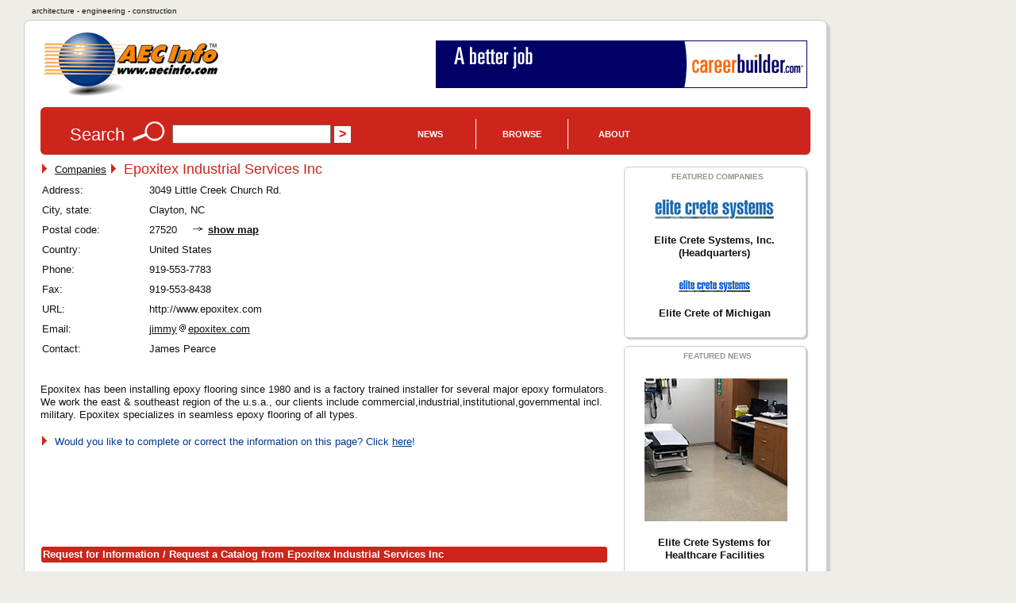

--- FILE ---
content_type: text/html; charset=UTF-8
request_url: https://www.aecinfo.com/epoxitex-industrial-services/company.html
body_size: 7214
content:
<!DOCTYPE html>
<html lang="en">
<head>
<meta charset="UTF-8" />
<title>Epoxitex Industrial Services Inc Company Profile on AECinfo.com</title>
<link rel="canonical" href="https://www.aecinfo.com/epoxitex-industrial-services/company.html" />
<meta name="description" content="Epoxitex Industrial Services Inc Company Profile in AECinfo.com, your source of North American building product and supplier information, including brochures, specs and CAD details, since 1995." />
<meta name="keywords" content="epoxy, resinous, seamless, quartz, polyurethane, coatings, flexible membrane, conductive, static dissipative, chemical resistant, vinyl" />
<meta http-equiv="X-UA-Compatible" content="IE=edge,chrome=1">
<meta name="viewport" content="width=device-width,initial-scale=1">
<meta name="robots" content="index, follow" />
<meta property="og:title" content="Epoxitex Industrial Services Inc Company Profile on AECinfo.com">
<meta property="og:type" content="company">
<meta property="og:url" content="https://www.aecinfo.com/epoxitex-industrial-services/company.html">
<meta property="og:site_name" content="AECinfo.com">
<meta property="fb:admins" content="100002482059379">
<meta property="og:description" content="Epoxitex Industrial Services Inc Company Profile in AECinfo.com, your source of North American building product and supplier information, including brochures, specs and CAD details, since 1995."> 
<link rel="stylesheet" href="/css/styles10.css" media="all" />
<link rel="stylesheet" href="/css/print.css" media="print">
<script type="text/javascript" src="/1/js/docunet_stats.js"></script>
<script type="text/javascript" src="/1/js/utilities.js"></script>
<script type="text/javascript" src="/1/js/rfi2.js"></script>
<link href='https://fonts.googleapis.com/css?family=Droid+Sans&subset=latin' rel='stylesheet' type='text/css'>
<!--[if IE]>
<script src="http://html5shim.googlecode.com/svn/trunk/html5.js"></script>
<![endif]-->
<meta name="referrer" content="unsafe-url"> 


<!-- Google Tag Manager -->
<script>(function(w,d,s,l,i){w[l]=w[l]||[];w[l].push({'gtm.start':
new Date().getTime(),event:'gtm.js'});var f=d.getElementsByTagName(s)[0],
j=d.createElement(s),dl=l!='dataLayer'?'&l='+l:'';j.async=true;j.src=
'https://www.googletagmanager.com/gtm.js?id='+i+dl;f.parentNode.insertBefore(j,f);
})(window,document,'script','dataLayer','GTM-N4G648BJ');</script>
<!-- End Google Tag Manager -->


<!-- Google GA4 tag (gtag.js) -->
<script async src="https://www.googletagmanager.com/gtag/js?id=G-4P8XS4P6NZ"></script>
<script>
  window.dataLayer = window.dataLayer || [];
  function gtag(){dataLayer.push(arguments);}
  gtag('js', new Date());
  gtag('config', 'G-4P8XS4P6NZ');
</script>

<link rel="stylesheet" type="text/css" href="/1/css/jquery-ui.css">
<link rel="stylesheet" type="text/css" href="/css/autocomplete.css">

<script src="//ajax.googleapis.com/ajax/libs/jquery/1.11.1/jquery.min.js"></script>
<script type="text/javascript" src="/1/js/jquery.cookie.js"></script>
<script src="//ajax.googleapis.com/ajax/libs/jqueryui/1.9.1/jquery-ui.min.js"></script>
<script type="text/javascript" src="/1/js/jquery.jcarousel.min.js"></script>
<script type="text/javascript" src="/1/js/jcarousel.connected-carousels.js"></script>

<script type="text/javascript" src="/1/js/rfi2015.js"></script>

<script async src="//pagead2.googlesyndication.com/pagead/js/adsbygoogle.js"></script>
<script>
  (adsbygoogle = window.adsbygoogle || []).push({
    google_ad_client: "ca-pub-7079723235210317",
    enable_page_level_ads: true
  });
</script>
<script type="text/javascript" src="/1/adpage/00/00/12/adpage.js?v=31496759"></script>
</head>

<body itemscope itemtype="https://schema.org/WebPage">
<div id="mainContainer">
<div id="docu_stat_html" style="width:1px; height:1px"></div>
<script>
docu_stats_pageview_no_time('company','86192','86192','1');
</script>
<div id="outerTitle">
architecture - engineering - construction
</div><!-- eo outerTitle -->

<div id="mainColumn" class="outerBox">

<div id="logoAndBanner">

<table id="logoAndBannerTable"><tr><td style="width:220px; height:100px;">

<a href="/" title="Go to AECinfo.com homepage"><img src="/1/homepage/00/03/26/img/aecinfo220x80.jpg" width="220" height="80" border="0" alt="AECinfo.com" title="AECinfo.com"></a> 

</td><td style="height:100px; text-align:right;" class="noprint">

<div id="AdPosition000034"><a id="AdLink000034" href="#" target="_blank" onClick="bannerClickCount('000034')" rel="nofollow"><img id="AdImage000034" border="0" src="/1/graphics/catalog/white_pixel.gif" alt="" title=""></a> 
    <div id="FlashBanner000034" style="display:none;"> 
    </div> 
</div><!-- eo AdPosition000034 --> 

</td></tr></table>
</div><!-- eo logoAndBanner -->



<script type="text/javascript"><!--
$(function() {
	$( "#searchBox" ).autocomplete({
		source: "/dyn/pdc/include/autocomplete.jsp?site=1&",	// parameter term is added automatically
		minLength: 2,
       select: function(event, ui) { 
    $("#searchBox").val(ui.item.value);
    $("#CompanyId_val").val(ui.item.id);
    $("#Search1_val").val(ui.item.label);
    $("#SearchForm").submit(); }	// submit button name may not be 'submit'!
	})
	.data( "autocomplete" )._renderItem = function( ul, item ) {
            return $( "<li>" )
                .data( "item.autocomplete", item )
                .append( "<a>" + item.label + "</a>" )
                .appendTo( ul );
        };
});
//--></script>

<div id="searchForm" class="noprint">

<form id="SearchForm" method="get" action="/dyn/pdc/search/search.jsp?site=1"> 

<table class="noMargins"><tr><td>
<h4>Search</h4> 
<img border="0" src="/1/homepage/00/03/26/img/lookup_cd251c.jpg" alt="Search" title="Search"> 
<input id="searchBox" type="text" name="q" size="28" value="" onfocus="clearSearchFields(this);">
<input type="hidden" value="" id="Search1_val" name="SugName" />
<input type="hidden" value="" id="CompanyId_val" name="CompanyId_val" />
<input type="hidden" name="manual_submit" value="true">
<input type="submit" name="searchSubmit" class="submit" value="&gt;">

</td><td style="vertical-align:middle; padding-top:0px;">
<div id="navdiv">

<ul id="nav">
    <li class="home"><a href="/1/pdcnewsitem/recent_1.html">News</a>
         <ul style="z-index:1000">
              <li><a href="/blog/">Blog</a></li> 
              <li><a href="/1/pdcnewsitem/recent_1.html">Product news</a></li> 
              <li><a href="/1/pdcnewsitem/recent2_1.html">Case studies</a></li> 
              <li><a href="http://aecinfo.tradepub.com" target="_blank">Free magazines</a></li> 
              <li><a href="/1/staticpage/00/01/60/index_1.html">e-Newsletter</a></li> 
         </ul>
    </li>
    
    <li><a href="/1/staticpage/00/01/60/index_1.html">Browse</a>
           <ul style="z-index:1000">
  <li><a href="/1/category/category10_1.html">Companies</a></li> 
  <li><a href="/1/category/category_product10_1.html">Products</a></li> 
  <li><a href="/1/category/category_broch10_1.html">Brochures</a></li> 
  <li><a href="/specs/index.html" target="_blank">Specs</a></li> 
  <li><a href="/cad/index.html" target="_blank">CAD</a></li> 
          </ul>
     </li>
     
    <li><a href="/1/staticpage/00/01/60/index_1.html">About</a>
           <ul style="z-index:1000">
  <li><a href="/1/staticpage/00/00/47/index_1.html">About us</a></li> 
  <li><a href="/dyn/pdc/addcompany.jsp?site=1">Add company</a></li> 
  <li><a href="/1/staticpage/00/00/01/index_1.html">Advertising</a></li>
          </ul>
     </li>
     
</ul>

</div><!-- eo navdiv -->
</td></tr></table>

</form>
<script type="text/javascript"><!--
setSearchTerm(1);
//--></script> 

</div><!-- eo searchForm -->

<div id="pageHeaderShare" class="noprint">
<!-- AddThis has been discontinued -->

</div>
<div id="col1">

<h1 class="hiddenTitle">About Epoxitex Industrial Services Inc</h1><section id="company_86192" itemscope itemtype="https://schema.org/Organization">
 <img src="/1/graphics/catalog/1/separator_red.gif" alt="" title="" class="separator">&nbsp;
<a href="/1/category/category10_1.html">Companies</a> <img src="/1/graphics/catalog/1/separator_red.gif" alt="" title="" class="separator">&nbsp;
<h1 itemprop="name" style="display:inline; position:relative; top:1px;">Epoxitex Industrial Services Inc</h1>

<table border="0" cellspacing="0" cellpadding="0"><tr><td align="left" valign="top"><style type="text/css">
#company_details .table_label {
	float: left;
	width: 120px;
	white-space: nowrap;
	margin-right: 10px;
}
#company_details .table_data {
	float: left;
	padding-left: 5px;
}
#company_details .row_end {
	clear: both;
}
</style>

<div id="company_details" style="display:inline;">
<div itemprop="address" itemscope itemtype="https://schema.org/PostalAddress">
<div class="table_label">Address:</div>
<div class="table_data"><span itemprop="streetAddress">3049 Little Creek Church Rd.</span></div>
<div class="row_end"></div>
<div class="table_label">City, state:</div>
<div class="table_data"><span itemprop="addressLocality">Clayton, NC</span></div>
<div class="row_end"></div>
<div class="table_label">Postal code:</div>
<div class="table_data"><span itemprop="postalCode">27520</span> <img src="/1/graphics/catalog/arrow_right_grey.gif" border="0" alt="" title=""><a href="/dyn/pdc/map.jsp?site=1&show=ODYxOTJ8RXBveGl0ZXggSW5kdXN0cmlhbCBTZXJ2aWNlcyBJbmN8MzA0OSBMaXR0bGUgQ3JlZWsgQ2h1cmNoIFJkLiwyNzUyMCBDbGF5dG9uLFVTfG51bGw%3D" target="_blank" style="font-weight:bold;">show map</a></div>
<div class="row_end"></div>
<div class="table_label">Country:</div>
<div class="table_data"><span itemprop="addressCountry">United States</span></div>
<div class="row_end"></div>
</div><!-- eo address -->
<div class="table_label">Phone:</div>
<div class="table_data"><span itemprop="telephone">919-553-7783</span></div>
<div class="row_end"></div>
<div class="table_label">Fax:</div>
<div class="table_data"><span itemprop="faxNumber">919-553-8438</span></div>
<div class="row_end"></div>
<div class="table_label">URL:</div>
<div class="table_data">http://www.epoxitex.com</div>
<div class="row_end"></div>
<div class="table_label">Email:</div>
<div class="table_data"><a href="/dyn/pdc/rfi/sendemail.jsp?site=1&COMPANYID=86192&TOEMAIL=jimmyxxyxepoxitex.com" style="text-decoration:underline;">jimmy<img border="0" src="/1/graphics/catalog/at_no-decor.gif" alt="" hspace="0" style="position:relative;top:1px;">epoxitex.com</a></div>
<div class="row_end"></div>
<span itemprop="contactPoints" itemscope itemtype="https://schema.org/ContactPoint">
<div class="table_label">Contact:</div>
<div class="table_data"><span itemprop="name">James Pearce</span></div>
<div class="row_end"></div>
</span>
</div><!-- eo company_details -->
</td><td width="3%" style="min-width:20px">&nbsp;</td><td valign="top" align="left">
</td></tr></table>
<br>

<span itemprop="description"><p>Epoxitex has been installing epoxy flooring since 1980 and is a factory trained installer for several major epoxy formulators. We work the east & southeast region of the u.s.a., our clients include commercial,industrial,institutional,governmental incl. military. Epoxitex specializes in seamless epoxy flooring of all types.</p>

</span><!-- eo description --></section><!-- eo company_profile -->
<P style="color:#00368c;"> <img src="/1/graphics/catalog/1/separator_red.gif" alt="" title="" class="separator">&nbsp;
Would you like to complete or correct the information on this page? Click <A href="/dyn/pdc/feedback.jsp?site=1&table=COMPANY&id=86192&name=Epoxitex+Industrial+Services+Inc&TOEMAIL=jimmyxxyxepoxitex.com" style="color:#00368c;">here</A>!</P><form method='post' action='/dyn/pdc/rfi/rfi.jsp?site=1'>
<input type='hidden' name='companyid' value='86192'>
<div class="leaderboard_ad"><script async src="//pagead2.googlesyndication.com/pagead/js/adsbygoogle.js"></script>
<!-- aecinfo.com 728x90 company -->
<ins class="adsbygoogle"
     style="display:inline-block;width:728px;height:90px"
     data-ad-client="ca-pub-7079723235210317"
     data-ad-slot="5481503046"></ins>
<script>
(adsbygoogle = window.adsbygoogle || []).push({});
</script></div><!-- eo leaderboard_ad -->
<br>

<div id="anno" style="visibility: hidden; position: absolute;">
<span>
Check the box to request more information.<br><br>Enter your details in the form below.
</span>
</div>

<a name="rfi"></a>
<table width="100%" bgcolor="white" cellpadding="3" cellSpacing="1" class="noprint">
<tr height="17" class="tableBlack">
<td colspan="3" width="100%" align="left" valign="middle" class="tableBlack">
Request for Information / Request a Catalog from Epoxitex Industrial Services Inc</td></tr>
<tr><td><table width='100%' border='0' cellspacing='0' cellpadding='2'>
  <tr><td colspan='4' height='10'>&nbsp;</td></tr>
  <tr><td colspan='4'>To request more information from <b>Epoxitex Industrial Services Inc</b>, please complete the form below.</td></tr>
<tr><td colspan='4' height='10'>&nbsp;</td></tr>

<tr>
  <td valign='top' align='right'>*Name:</td>
  <td width='5'>&nbsp;</td>
  <td nowrap width='90%'>
    <input type="text" size="35" maxlength="50" id="rfiName" name="name" class="rfiMandatory" value="">
  </td>
  <td>&nbsp;</td>
 </tr>

 <tr>
   <td valign='top' align='right'>*Email:</td>
   <td width='5'>&nbsp;</td>
   <td nowrap width='90%'>
      <input type"text" size="35" maxlength="50" id="rfiEmail" name="email" class="rfiMandatory" value="">
   </td>
   <td>&nbsp;</td>
 </tr>

 <tr>
   <td valign='top' align='right'>Company:</td>
   <td width='5'>&nbsp;</td>
   <td nowrap width='90%'>
     <input type="text" size="35" maxlength="50" id="rfiCompany" name="company" value="">
   </td>
   <td>&nbsp;</td>
 </tr>

<tr><td valign='top' align='right' nowrap>*Type:</td>
<td width='5'>&nbsp;</td>
<td nowrap width='90%'>
<select name='rficompanytypeid' class='rfiMandatory' id='rficompanytypeid'>
  <option value=''>Select Option</option><option value='1'>Architect/Consultant/Engineer</option>
<option value='2'>Manufacturer/Supplier</option>
<option value='3'>Construction Company</option>
<option value='4'>Educational Institution/Student</option>
<option value='5'>Home Owner</option>
<option value='6'>Local/National Government</option>
<option value='7'>Other</option>
</select></td>
<td>&nbsp;</td></tr>
<tr>
   <td valign='top' align='right'>Phone:</td>
   <td width='5'>&nbsp;</td>
   <td nowrap width='90%'>
    <input type="text" size="35" maxlength="50" id="rfiPhone" name="phone" class="" value="">
   </td>
   <td>&nbsp;</td>
 </tr>

 <tr>
   <td valign='top' align='right'>*Address:</td>
   <td width='5'>&nbsp;</td>
   <td nowrap width='90%'>
     <textarea rows="3" cols="32" id="rfiAddress" name="address" class="rfiTextBox rfiMandatory"></textarea>
   </td>
   <td valign='bottom' align='left'>&nbsp; </td>
 </tr>

 <tr>
   <td valign='top' align='right'>*Request:</td>
   <td width='5'>&nbsp;</td>
   <td nowrap width='90%'>
     <textarea name='request' class="rfiTextBox rfiMandatory" rows='5' cols='32'></textarea>
   </td>
   <td valign='bottom' align='left'>&nbsp; </td>
 </tr>

 <tr>
   <td valign='top' align='right'>&nbsp;</td>
   <td width='5'>&nbsp;</td>
   <td nowrap width='90%'>(* = Mandatory field)</td><td>&nbsp;</td>
</tr>
 <tr>
<td valign='top' align='left' colspan='3'>
     <input type="checkbox" name="subscribe2news" id="subscribe2news" value="true">
Please add me to the mailing list for the free monthly e-Newsletter AECnews.
   </td>
<td valign='bottom' align='left'>&nbsp; </td>
</tr>

  <tr><td colspan='4' height='10'></td></tr>
 <tr>
   <td valign='top' align='right'>&nbsp;</td>
   <td width='5'>&nbsp;</td>
   <td nowrap width='90%'>
<input type="hidden" name="language_id" value=""><!--1=German,2=Dutch,3=English,4=French,10=Swedish,11=Hungarian,16=Czech,17=Danish,18=Finnish-->
<input type="hidden" id="access_code1" name="access_code" value="">
<script>
 setRfiFormVars('');
 setAccessCode('access_code1');
</script>
<noscript><p><strong>JavaScript is not enabled in your browser. Please enable JavaScript, or certain functions may not work properly.</strong></p></noscript>
     <input type='submit' name='Submit' value='Submit &gt;&gt;'>
   </td>
   <td>&nbsp;</td>
 </tr>
</table>

</td><td width='5'>&nbsp;</td><td align='left' valign='top' class="noprint"><table width='100%' border='0' cellspacing='0' cellpadding='2'><tr><td colspan='4' height='10'>&nbsp;</td></tr></table></td></tr></table></form>

<br>

<script async src="//pagead2.googlesyndication.com/pagead/js/adsbygoogle.js"></script>
<!-- aecinfo.com 728x90 rfi -->
<ins class="adsbygoogle"
     style="display:inline-block;width:728px;height:90px"
     data-ad-client="ca-pub-7079723235210317"
     data-ad-slot="1023522247"></ins>
<script>
(adsbygoogle = window.adsbygoogle || []).push({});
</script>
<br>

<br>
<table id="CategoryLinksTable" border="0" cellspacing="0" cellpadding="0">
<tr><td align="left" valign="top"><a href="/1/category/00/37/47/category_1.html">(09670) Fluid-Applied Flooring</a><br>
<a href="/1/category/11/58/54/category_1.html">(09 67 00) Fluid-Applied Flooring</a><br>
<a href="/1/category/11/58/55/category_1.html">(09 67 13) Elastomeric Liquid Flooring</a></td><td width="20">&nbsp;</td><td valign="top" align="left">
<a href="/1/category/11/58/57/category_1.html">(09 67 16) Epoxy-Marble Chip Flooring</a><br>
<a href="/1/category/11/58/58/category_1.html">(09 67 19) Magnesium-Oxychloride Flooring</a><br>
<a href="/1/category/11/58/60/category_1.html">(09 67 26) Quartz Flooring</a></td></tr></table>

</div><!-- eo col1 -->

<aside id="col2"> 
<h1 class="hiddenTitle">Contextual Information</h1>
<div id="featuredCompaniesAside" class="innerBox">
<h5>Featured Companies</h5>

<div class="side_table">
	<ul class="side_list">
<li><a href="/elite-crete-systems-headquarters/company.html?org=fcl"><div class="side_img"><img border="0" id="FCL84930" src="/elite-crete-systems-headquarters/company-files/elite_crete_logo_th.png" hspace="1" alt="Elite Crete Systems, Inc. (Headquarters)" title="Elite Crete Systems, Inc. (Headquarters)">
</div>
<div class="side_summary"><span style="font-weight:bold;">Elite Crete Systems, Inc. (Headquarters)</span>
</div>
</a></li>
<script>
 docu_stats_summaryview_no_time('company','84930','84930','1');
</script>


<li><a href="/elite-crete-of-michigan/company.html?org=fcl"><div class="side_img"><img border="0" id="FCL272269" src="/elite-crete-of-michigan/company-files/EliteLogo4ColorWhite-sm.jpg" hspace="1" alt="Elite Crete of Michigan" title="Elite Crete of Michigan">
</div>
<div class="side_summary"><span style="font-weight:bold;">Elite Crete of Michigan</span>
</div>
</a></li>
<script>
 docu_stats_summaryview_no_time('company','272269','272269','1');
</script>


	</ul>
</div>

<div class="clearAll"></div>

</div><!-- eo featuredCompaniesAside -->

<div id="recentNewsAside" class="innerBox">
<h5>Featured News</h5>

<div class="side_table">
	<ul class="side_list">
<li>
<a href="/elite-crete-systems-for-healthcare-facilities-408005/news.html"><div class="side_img"><img border="0" src="/elite-crete-systems-for-healthcare-facilities-408005/news-files/th.jpg" alt="Elite Crete Systems for Healthcare Facilities" title="Elite Crete Systems for Healthcare Facilities">
</div>
<div class="side_summary"><span style="font-weight:bold;">Elite Crete Systems for Healthcare Facilities</span>
</div>
</a><script>
 docu_stats_summaryview_no_time('pdcnewsitem','408005','84930','1');
</script>
</li>
	</ul>
</div>

<div class="clearAll"></div>

</div><!-- eo recentNewsAside -->

<!-- disabled -->

</aside><!-- eo col2 -->

<div class="clearAll"></div>
<p>For other relevant searches, you might want to try: epoxy, resinous, seamless, quartz, polyurethane, coatings, flexible membrane, conductive, static dissipative, chemical resistant, vinyl chip, monolithic.</p>

<script>
document.write(getBreadCrumbTrail("Last visited companies", 1, "86192", "Epoxitex Industrial Services Inc", "", 3));
</script>
<footer>

<div id="pageFooter" class="grayBox">

<table id="footerNavTable" class="noprint">
<tr>
<td>

<ul> 
  <li class="head">News/Publications</li> 
  <li><a href="/blog/">Blog</a></li> 
  <li><a href="/1/pdcnewsitem/recent_1.html">Product news</a></li> 
  <li><a href="/1/pdcnewsitem/recent2_1.html">Case studies</a></li> 
  <li><a href="/1/pdcnewsitem/recent3_1.html">Press Releases</a></li> 
  <li><a href="http://aecinfo.tradepub.com" target="_blank">Free Magazines</a></li> 
  <li><a href="/1/staticpage/00/01/60/index_1.html">e-Newsletter</a></li> 
  <li><a href="https://www.facebook.com/AEC-Info-220204594664560/" target="_blank">Facebook Page</a></li> 
  <li><a href="https://www.linkedin.com/company/aec-info" target="_blank">LinkedIn Profile</a></li> 
  <li><a href="https://x.com/AECinfo" target="_blank">Follow Us on X</a></li> 
</ul> 

</td>
<td>
<ul> 
  <li class="head">Directories</li> 
  <li><a href="/1/category/category10_1.html">Companies by Section</a></li> 
  <li><a href="/1/company/index_1.html">Companies A-Z</a></li> 
  <li><a href="/1/category/index_1.html">Categories A-Z</a></li> 
  <li><a href="/1/category/category_product10_1.html">Products</a></li> 
  <li><a href="/1/category/category_broch10_1.html">Brochures</a></li> 
  <li><a href="/specs/index.html">Spec Browser</a></li> 
  <li><a href="/cad/index.html">CAD Browser</a></li> 
  <li><a href="/1/category/00/45/11/category_1.html">Tools & Software</a></li> 
  <li><a href="/1/staticpage/00/09/37/index_1.html">Sustainable Building</a></li> 
  <li><a href="/1/category/category1_1.html">CSI 16 Divisions</a></li> 
  <li><a href="/dyn/pdc/default.jsp?site=1">International Sites</a></li> 
</ul> 

</td>
<td>
<ul> 
  <li class="head">Service</li> 
  <li><a href="/">Homepage</a></li> 
  <li><a href="/1/staticpage/00/00/47/index_1.html">About AECinfo.com</a></li> 
  <li><a href="/dyn/pdc/addcompany.jsp?site=1">Add Your Company</a></li> 
  <li><a href="/1/staticpage/00/00/01/index_1.html">Advertising</a></li> 
  <li><a href="/1/staticpage/00/06/35/index_1.html">Product Information</a></li> 
  <li><a href='/1/staticpage/00/01/14/index_1.html'>Terms of Use</a></li>
  <li><a href='/1/staticpage/00/01/24/index_1.html'>Privacy Statement</a></li>
  <li><a href='/dyn/pdc/addtoyoursite.jsp?site=1'>Link to AECinfo.com</a></li>
</ul> 
</td>
<td>


</td>

</tr>
</table>


<!-- Google Tag Manager (noscript) -->
<noscript><iframe src="https://www.googletagmanager.com/ns.html?id=GTM-N4G648BJ"
height="0" width="0" style="display:none;visibility:hidden"></iframe></noscript>
<!-- End Google Tag Manager (noscript) -->

<div class="centeredDiv" style="font-size:0.9em;">
<p id="mobileFooter">
<a href="/">Home</a> &nbsp;
<a href="/1/staticpage/00/00/47/index_1.html">About</a> &nbsp;
<a href='/1/staticpage/00/01/14/index_1.html'>Terms</a> &nbsp;
<a href='/1/staticpage/00/01/24/index_1.html'>Privacy</a> &nbsp;
<a href="https://jobs.careerbuilder.com/?lr=cbaecinfo&siteid=aecinfojobs" target="_blank">Jobs</a>
</p>

AECinfo is part of DOCU<i>net</i>, the world's largest building products information network.
<br>
<br>
<img onLoad="startBannerShow()" src='/1/graphics/catalog/1/flag_usa_canada.gif' border='0' alt=''><img border='0' src='/1/graphics/catalog/white_pixel.gif' alt=''>
<br>
<br>

<!--copyright_start-->Copyright &copy; 1996&#8211;2025 AECinfo.com &#150; Company presentation: information, news and documentation about Epoxitex Industrial Services Inc.<!--bottom_pdf_insert-->
<br>
<br>

<!-- AddThis disabled -->

</div><!-- eop centeredDiv -->

</div><!-- eo pageFooter -->

</footer>

<br>
<br> 


</div><!-- eo mainColumn -->

</div><!-- eo mainContainer -->

<div id="pop_overlay"></div>

<script>(function(){function c(){var b=a.contentDocument||a.contentWindow.document;if(b){var d=b.createElement('script');d.innerHTML="window.__CF$cv$params={r:'9bf835133f0461e9',t:'MTc2ODY3NzU5OQ=='};var a=document.createElement('script');a.src='/cdn-cgi/challenge-platform/scripts/jsd/main.js';document.getElementsByTagName('head')[0].appendChild(a);";b.getElementsByTagName('head')[0].appendChild(d)}}if(document.body){var a=document.createElement('iframe');a.height=1;a.width=1;a.style.position='absolute';a.style.top=0;a.style.left=0;a.style.border='none';a.style.visibility='hidden';document.body.appendChild(a);if('loading'!==document.readyState)c();else if(window.addEventListener)document.addEventListener('DOMContentLoaded',c);else{var e=document.onreadystatechange||function(){};document.onreadystatechange=function(b){e(b);'loading'!==document.readyState&&(document.onreadystatechange=e,c())}}}})();</script><script defer src="https://static.cloudflareinsights.com/beacon.min.js/vcd15cbe7772f49c399c6a5babf22c1241717689176015" integrity="sha512-ZpsOmlRQV6y907TI0dKBHq9Md29nnaEIPlkf84rnaERnq6zvWvPUqr2ft8M1aS28oN72PdrCzSjY4U6VaAw1EQ==" data-cf-beacon='{"version":"2024.11.0","token":"801eb979eb66438e96c9f4b85d5ea1bf","r":1,"server_timing":{"name":{"cfCacheStatus":true,"cfEdge":true,"cfExtPri":true,"cfL4":true,"cfOrigin":true,"cfSpeedBrain":true},"location_startswith":null}}' crossorigin="anonymous"></script>
</body>
</html>


--- FILE ---
content_type: text/html; charset=utf-8
request_url: https://www.google.com/recaptcha/api2/aframe
body_size: 183
content:
<!DOCTYPE HTML><html><head><meta http-equiv="content-type" content="text/html; charset=UTF-8"></head><body><script nonce="hrn_w3hLew4UbCkBR6EYQg">/** Anti-fraud and anti-abuse applications only. See google.com/recaptcha */ try{var clients={'sodar':'https://pagead2.googlesyndication.com/pagead/sodar?'};window.addEventListener("message",function(a){try{if(a.source===window.parent){var b=JSON.parse(a.data);var c=clients[b['id']];if(c){var d=document.createElement('img');d.src=c+b['params']+'&rc='+(localStorage.getItem("rc::a")?sessionStorage.getItem("rc::b"):"");window.document.body.appendChild(d);sessionStorage.setItem("rc::e",parseInt(sessionStorage.getItem("rc::e")||0)+1);localStorage.setItem("rc::h",'1768677602610');}}}catch(b){}});window.parent.postMessage("_grecaptcha_ready", "*");}catch(b){}</script></body></html>

--- FILE ---
content_type: text/css
request_url: https://www.aecinfo.com/css/autocomplete.css
body_size: 206
content:
.ui-autocomplete-loading { background: white url('/1/graphics/ui-anim_basic_16x16.gif') right center no-repeat; }

.ui-autocomplete {
 	z-index:99;
 	cursor:pointer;
 	font-size:1.0em;
 	line-height:1.1em;
 	padding:10px 10px 5px 9px;
 	background-color:white;
 	opacity:1.0;
	max-height: 460px !important;
	border:1px solid #ccc;
	max-width:330px;
 }

.ui-autocomplete a {
 	color:#666;
 }
 .ui-autocomplete ul {
 	vertical-align: top;
 }
 .ui-autocomplete li {
 	list-style: none;
 	padding-left: 0;
 	vertical-align: top;
 	text-align: left;
 }
 .ui-autocomplete li:hover {
 	background-color:#eee;
 }
 .commercial-keyword {
 	font-weight:bold;
 }
 .commercial-keyword em {
 	font-style:normal;
 	color:#cd251c;
 }
 .nonclient-keyword {
 	font-style:italic;
 }
 .nonclient-keyword em {
 	font-style:italic;
 	color:#cd251c;
 }
 .generic-keyword {
 	//font-style:italic;
 }
 .generic-keyword em {
 	font-style:normal;
 	color:#cd251c;
 }
 .ui-menu .ui-menu-item a {
 	line-height: 1.8;
 	padding: 2px 10px;
 }
 .ui-state-hover, .ui-widget-content .ui-state-hover, .ui-widget-header .ui-state-hover, .ui-state-focus, .ui-widget-content .ui-state-focus, .ui-widget-header .ui-state-focus {
 	border: 0px;
 	background:url(/1/graphics/catalog/magnifier18x12.png) no-repeat right #f2f2f2;
 }

--- FILE ---
content_type: text/javascript
request_url: https://www.aecinfo.com/1/adpage/00/00/12/adpage.js?v=31496759
body_size: 3494
content:
//Date: Jan 17, 2026
//Time: 00:03:03
//Week: 3
var today = new Date();
var now = today.getTime();

var bannerIds = new Array();
var bannerTitles = new Array();
var pictures = new Array();
var percentages = new Array();
var widths = new Array();
var heights = new Array();
var altTexts = new Array();
var params = new Array();
var urlLinks = new Array();

var bcnt = 0;
bannerIds[bcnt] = "2497";
bannerTitles[bcnt] = "CareerBuilder468x60";
pictures[bcnt] = "/1/banner/00/24/97/468x60localjobs8k.gif";
percentages[bcnt] = 5;
widths[bcnt] = 468;
heights[bcnt] = 60;
altTexts[bcnt] = "Architecture, Engineering and Construction Jobs Available!";
params[bcnt] = "";
urlLinks[bcnt++] = "http://jobs.careerbuilder.com/?lr=cbaecinfo&siteid=aecinfoban";
bannerIds[bcnt] = "2739";
bannerTitles[bcnt] = "Belden Brick banner";
pictures[bcnt] = "/1/banner/00/27/39/728x90V2.jpg";
percentages[bcnt] = 5;
widths[bcnt] = 728;
heights[bcnt] = 90;
altTexts[bcnt] = "The Belden Brick Company";
params[bcnt] = "";
urlLinks[bcnt++] = "http://www.beldenbrick.com";
bannerIds[bcnt] = "2797";
bannerTitles[bcnt] = "National Gypsum Construction Guide";
pictures[bcnt] = "/1/banner/00/27/97/Programmatic-Std-2-728x90.jpg";
percentages[bcnt] = 5;
widths[bcnt] = 728;
heights[bcnt] = 90;
altTexts[bcnt] = "NGC Construction Guide";
params[bcnt] = "";
urlLinks[bcnt++] = "https://www.nationalgypsum.com/design-resource-center/literature/ngc-construction-guide";
bannerIds[bcnt] = "3177";
bannerTitles[bcnt] = "Ruskin 728x90";
pictures[bcnt] = "/1/banner/00/31/77/ruskin728x90.gif";
percentages[bcnt] = 5;
widths[bcnt] = 728;
heights[bcnt] = 90;
altTexts[bcnt] = "Ruskin Air & Sound Control";
params[bcnt] = "";
urlLinks[bcnt++] = "http://www.ruskin.com";
bannerIds[bcnt] = "3367";
bannerTitles[bcnt] = "Elite Crete banner";
pictures[bcnt] = "/1/banner/00/33/67/bannerad2.png";
percentages[bcnt] = 5;
widths[bcnt] = 728;
heights[bcnt] = 90;
altTexts[bcnt] = "Decorative concrete, stamped concrete and acid stain";
params[bcnt] = "";
urlLinks[bcnt++] = "http://www.elitecrete.com";
bannerIds[bcnt] = "3683";
bannerTitles[bcnt] = "JP Specialties 728x90";
pictures[bcnt] = "/1/banner/00/36/83/banner728x90.jpg";
percentages[bcnt] = 5;
widths[bcnt] = 728;
heights[bcnt] = 90;
altTexts[bcnt] = "Waterstop by JP Specialties, Inc. Earth Shield";
params[bcnt] = "";
urlLinks[bcnt++] = "http://www.jpspecialties.com";
bannerIds[bcnt] = "3768";
bannerTitles[bcnt] = "MarShield 728 x 90";
pictures[bcnt] = "/1/banner/00/37/68/MarShield_AECinfoBanner_V01_728x90.jpg";
percentages[bcnt] = 5;
widths[bcnt] = 728;
heights[bcnt] = 90;
altTexts[bcnt] = "MarShield - Custom Radiation Protection, Shielding and Storage";
params[bcnt] = "";
urlLinks[bcnt++] = "http://www.marshield.com";
bannerIds[bcnt] = "4009";
bannerTitles[bcnt] = "Florence banner 728x90";
pictures[bcnt] = "/1/banner/00/40/09/FlorenceBanner728x90.jpg";
percentages[bcnt] = 5;
widths[bcnt] = 728;
heights[bcnt] = 90;
altTexts[bcnt] = "Florence Manufacturing Company - Your Partner in USPS Compliant Centralized Mail Solutions";
params[bcnt] = "";
urlLinks[bcnt++] = "http://www.florencemailboxes.com";
bannerIds[bcnt] = "4223";
bannerTitles[bcnt] = "LadderPort 728x90";
pictures[bcnt] = "/1/banner/00/42/23/banner01.gif";
percentages[bcnt] = 5;
widths[bcnt] = 728;
heights[bcnt] = 90;
altTexts[bcnt] = "LadderPort - Your Roof Access Safety Solution";
params[bcnt] = "";
urlLinks[bcnt++] = "http://www.ladder-port.com/";
bannerIds[bcnt] = "4271";
bannerTitles[bcnt] = "Avanti 728x90";
pictures[bcnt] = "/1/banner/00/42/71/idea-1-728x90.jpg";
percentages[bcnt] = 5;
widths[bcnt] = 468;
heights[bcnt] = 60;
altTexts[bcnt] = "Avanti Systems";
params[bcnt] = "";
urlLinks[bcnt++] = "http://www.avantisystemsusa.com";
bannerIds[bcnt] = "4373";
bannerTitles[bcnt] = "Tricon 728x90";
pictures[bcnt] = "/1/banner/00/43/73/banner2.jpg";
percentages[bcnt] = 5;
widths[bcnt] = 728;
heights[bcnt] = 90;
altTexts[bcnt] = "Tricon Preinsulated Piping Systems";
params[bcnt] = "";
urlLinks[bcnt++] = "http://www.triconpiping.com/";
bannerIds[bcnt] = "4907";
bannerTitles[bcnt] = "Safety Rail Company 728x90";
pictures[bcnt] = "/1/banner/00/49/07/728x90_SafetyRailCo.jpg";
percentages[bcnt] = 5;
widths[bcnt] = 728;
heights[bcnt] = 90;
altTexts[bcnt] = "Fall Protection for Life and Compliance";
params[bcnt] = "";
urlLinks[bcnt++] = "https://www.safetyrailcompany.com";
bannerIds[bcnt] = "5306";
bannerTitles[bcnt] = "Accuride 728x90";
pictures[bcnt] = "/1/banner/00/53/06/3135EC-Banner-728-90.jpg";
percentages[bcnt] = 5;
widths[bcnt] = 728;
heights[bcnt] = 90;
altTexts[bcnt] = "Accuride - Always Moving Forward";
params[bcnt] = "";
urlLinks[bcnt++] = "http://www.accuride.com";
bannerIds[bcnt] = "6549";
bannerTitles[bcnt] = "Coco Architectural banner";
pictures[bcnt] = "/1/banner/00/65/49/image001.gif";
percentages[bcnt] = 5;
widths[bcnt] = 600;
heights[bcnt] = 73;
altTexts[bcnt] = "Coco Architectural Grilles & Metalcraft";
params[bcnt] = "";
urlLinks[bcnt++] = "http://www.cocometalcraft.com";
bannerIds[bcnt] = "6633";
bannerTitles[bcnt] = "Extech banner";
pictures[bcnt] = "/1/banner/00/66/33/banner-extech2.gif";
percentages[bcnt] = 5;
widths[bcnt] = 728;
heights[bcnt] = 90;
altTexts[bcnt] = "";
params[bcnt] = "";
urlLinks[bcnt++] = "https://extechinc.com/";
bannerIds[bcnt] = "7911";
bannerTitles[bcnt] = "Xypex banner";
pictures[bcnt] = "/1/banner/00/79/11/image1.png";
percentages[bcnt] = 5;
widths[bcnt] = 728;
heights[bcnt] = 90;
altTexts[bcnt] = "";
params[bcnt] = "";
urlLinks[bcnt++] = "https://www.xypex.com/";
bannerIds[bcnt] = "8375";
bannerTitles[bcnt] = "Draper 2025";
pictures[bcnt] = "/1/banner/00/83/75/Draper-AEC-Banner.jpg";
percentages[bcnt] = 5;
widths[bcnt] = 910;
heights[bcnt] = 113;
altTexts[bcnt] = "Draper Inc. Innovative Solutions";
params[bcnt] = "";
urlLinks[bcnt++] = "https://www.draperinc.com";



function getBookedBannerIds(position) {
    var bookedBannerIds = new Array();
    if (position == null) position = "";
    if (position == "000034") {
        bookedBannerIds[0] = "2497";
        bookedBannerIds[1] = "2739";
        bookedBannerIds[2] = "2797";
        bookedBannerIds[3] = "3177";
        bookedBannerIds[4] = "3367";
        bookedBannerIds[5] = "3683";
        bookedBannerIds[6] = "3768";
        bookedBannerIds[7] = "4009";
        bookedBannerIds[8] = "4223";
        bookedBannerIds[9] = "4271";
        bookedBannerIds[10] = "4373";
        bookedBannerIds[11] = "4907";
        bookedBannerIds[12] = "5306";
        bookedBannerIds[13] = "6549";
        bookedBannerIds[14] = "6633";
        bookedBannerIds[15] = "7911";
        bookedBannerIds[16] = "8375";
    }
    return bookedBannerIds;
}

// Sort the banners for a particular position
// This method uses an array m_preferredBannerIds that may, or may not, be defined elsewhere on the page
function getSortedBookedBannerIds(positionStr) {
	var bookedBannerIds = getBookedBannerIds(positionStr);
	if (bookedBannerIds.length <= 1) {
		return bookedBannerIds;
	} else {
    	var sortedBookedBannerIds = new Array();
    	var icnt = 0;
    	var lastBannerIndex = 0;
    	// First add preferred banners
    	var preferredBannerDiv = document.getElementById('PreferredBannerDefinition');
        if (preferredBannerDiv) {
		    for (var i = 0; i < m_preferredBannerIds.length; i++) {
		    	var found = false;
	    		for (var j = 0; ((j < bookedBannerIds.length) && (!found)); j++) {
	    			if (m_preferredBannerIds[i] == bookedBannerIds[j]) {
	    				sortedBookedBannerIds[icnt++] = bookedBannerIds[j];
	    				found = true;
	    				lastBannerIndex = j;
	    			}
	    		}
	    	}
	    }
    	// Now add remaining booked banners
    	for (var i = 0; i < bookedBannerIds.length; i++) {
    		var pickedIndex = i + lastBannerIndex;
    		if (pickedIndex > (bookedBannerIds.length - 1)) pickedIndex -= bookedBannerIds.length;
    		var found = false;
	    	for (var j = 0; ((j < sortedBookedBannerIds.length) && (!found)); j++) {
    			if (bookedBannerIds[pickedIndex] == sortedBookedBannerIds[j]) {
    				found = true;
    			}
	    	}
	    	if (!found) sortedBookedBannerIds[icnt++] = bookedBannerIds[pickedIndex];
	    }
    	return sortedBookedBannerIds;
    }
}

var usedPositions = new Array();
var currentBannerIndexes = new Array();
var MINPOSITIONID = 34;
var MAXPOSITIONID = 41;

function positionUsesIframe(position) {
    var iframe = false;
    return iframe;
}
function bannerClickCount(positionStr) {
    if (positionStr) {
        var positionIndex = -1;
        for (var i = 0; ((i < usedPositions.length) && (positionIndex == -1)); i++) {
            if (usedPositions[i] == positionStr) positionIndex = i;
        }
        if (positionIndex >= 0) {
           docu_stats_clicktru_no_time('BANNER', bannerIds[currentBannerIndexes[positionIndex]], null, 1);
        }
    }
}

function bannerViewCount(bannerIndex) {
    docu_stats_bannerview_no_time(bannerIds[bannerIndex], null, 1);
}

function bannerViewCountByBannerId(bannerId) {
    docu_stats_bannerview_no_time(bannerId, null, 1);
}

function showBanner(position, bannerIndex) {
  if (positionUsesIframe(position)) {
	    var orgFrame = document.getElementById("AdFrame" + position);
        if (orgFrame) {
         var bannerIdStr = '' + bannerIds[bannerIndex];
         while (bannerIdStr.length < 6) {
             bannerIdStr = '0' + bannerIdStr;
         }
	        var newFrame = document.createElement("iframe");
	        newFrame.id = orgFrame.id;
	        newFrame.className = orgFrame.className;
	        newFrame.style.width = orgFrame.style.width;
	        newFrame.style.height = orgFrame.style.height;
	        newFrame.scrolling = "no";
	        newFrame.frameBorder = "0";
	        newFrame.src = "/1/banner/" + bannerIdStr.substring(0,2) + "/" + bannerIdStr.substring(2,4) + "/" + bannerIdStr.substring(4,6) + "/index.html?time=" + (new Date()).getTime();
	        var parentElt = orgFrame.parentNode;
	        parentElt.replaceChild(newFrame, orgFrame);
	        $("#AdFrame" + position).show();
	    }
  } else {
    if (document.getElementById('AdPosition' + position)) {
        if (document.getElementById('AdPositionLabel' + position)) document.getElementById('AdPositionLabel' + position).style.display = "";
        document.getElementById('AdPosition' + position).style.display = "";
        if (document.getElementById('AdLink' + position)) document.getElementById('AdLink' + position).href = urlLinks[bannerIndex];
        if (pictures[bannerIndex] == "") {
            // Text link
            if (document.getElementById('AdLink' + position)) document.getElementById('AdLink' + position).firstChild.nodeValue = bannerTitles[bannerIndex];
            if (document.getElementById('BannerText' + position)) {
	               if (document.getElementById('AdImage' + position)) document.getElementById('AdImage' + position).style.display = "none";
                document.getElementById('BannerText' + position).firstChild.nodeValue = altTexts[bannerIndex];
                document.getElementById('BannerText' + position).style.display = "";
                document.getElementById('BannerText' + position).blur();
            }
        } else {
            // Image banner
            var pictureName = pictures[bannerIndex];
            if (pictureName.indexOf("?") == -1) pictureName += "?ord=" + now;
            if (params[bannerIndex] != "") pictureName += "&" + params[bannerIndex];
            if (document.getElementById('AdImage' + position)) {
            	   if (document.getElementById('BannerText' + position)) document.getElementById('BannerText' + position).style.display = "none";
                document.getElementById('AdImage' + position).src = pictureName;
                document.getElementById('AdImage' + position).alt = altTexts[bannerIndex];
                document.getElementById('AdImage' + position).title = altTexts[bannerIndex];
                document.getElementById('AdImage' + position).style.display = "";
                document.getElementById('AdImage' + position).blur();
            }
        }
        bannerViewCount(bannerIndex);
    }
  }
}

function drawBanner(bannerIndexes) {
    var selectedBannerIndex = -1;
    var maxPercentage = 0;
    for (var i = 0; i < bannerIndexes.length; i++) {
        maxPercentage += percentages[bannerIndexes[i]];
    }
    var randomNumber = Math.floor(Math.random() * maxPercentage); // generates a random integer between 0 and maxPercentage - 1 (0 and maxPercentage -1 included)
    var start = 0;
    var end = 0;
    var hitIndex = -1;
    for (var i = 0; ((i < bannerIndexes.length) && (start < maxPercentage) && (selectedBannerIndex == -1)); i++) {
        end += percentages[bannerIndexes[i]];
        if ((randomNumber >= start) && (randomNumber < end)) {
            selectedBannerIndex = bannerIndexes[i];
            hitIndex = i;
        }
        start = end;
    }
    if (selectedBannerIndex < 0) {
    		selectedBannerIndex = 0;
    		hitIndex = 0;
    }
    if (arrayContains(currentBannerIndexes, selectedBannerIndex)) {
    		// Banner already displayed in another position
    	  // Try to find another banner that is not yet used
    	  var found = false;
    	  for (var i = hitIndex + 1; ((i < bannerIndexes.length) && (!found)); i++) {
    	  		if (!arrayContains(currentBannerIndexes, bannerIndexes[i])) {
    	  			selectedBannerIndex = bannerIndexes[i];
    	  			found = true;
    	  		}
    	  }
    	  for (var i = 0; ((i < hitIndex) && (!found)); i++) {
    	  		if (!arrayContains(currentBannerIndexes, bannerIndexes[i])) {
    	  			selectedBannerIndex = bannerIndexes[i];
    	  			found = true;
    	  		}
    	  }
    }
    return selectedBannerIndex;
}

function rotateBanners() {
    for (var i = MINPOSITIONID; i <= MAXPOSITIONID; i++) {
        var positionStr = '' + i;
        while (positionStr.length < 6) {
            positionStr = '0' + positionStr;
        }
        var bookedBannerIds = getSortedBookedBannerIds(positionStr);
        if (bookedBannerIds.length > 1) {	// Rotation is only possible when there's more than one banner for a position
            var bookedBannerIndexes = new Array(bookedBannerIds.length);
            for (var j = 0; j < bookedBannerIds.length; j++) {
                for (var k = 0; ((k < bannerIds.length) && (bookedBannerIndexes[j] == null)); k++) {
                    if (bookedBannerIds[j] == bannerIds[k]) bookedBannerIndexes[j] = k;
                }
            }
	           var positionIndex = -1;
	           for (var j = 0; ((j < usedPositions.length) && (positionIndex == -1)); j++) {
	               if (usedPositions[j] == positionStr) positionIndex = j;
	           }
	           if (positionIndex >= 0) {
	        	   var currentBannerIndex = currentBannerIndexes[positionIndex];	// Current banner for the position
	        	   if (currentBannerIndex >= 0) {
	        	       var indexInBookedArray = -1;
	        		   for (var j = 0; ((j < bookedBannerIndexes.length) && (indexInBookedArray == -1)); j++) {
			               if (bookedBannerIndexes[j] == currentBannerIndex) indexInBookedArray = j;
			           }
			           if (indexInBookedArray >= 0) {
			        	   var nextBookedBannerIndex = indexInBookedArray + 1;
			        	   if (nextBookedBannerIndex > (bookedBannerIndexes.length - 1)) nextBookedBannerIndex = 0;
			        	   var newBannerIndex = bookedBannerIndexes[nextBookedBannerIndex];
			               showBanner(positionStr, newBannerIndex);
		                   currentBannerIndexes[positionIndex] = newBannerIndex;
	           		   }
	           	   }
	           }
	       }
    }
}

function startBannerShow() {
 setTimeout("startBannerShowWithDelay()", 250);
}

function startBannerShowWithDelay() {
    usedPositions = new Array();
    currentBannerIndexes = new Array();
    for (var i = MINPOSITIONID; i <= MAXPOSITIONID; i++) {
        var positionStr = '' + i;
        while (positionStr.length < 6) {
            positionStr = '0' + positionStr;
        }
        var bookedBannerIds = getSortedBookedBannerIds(positionStr);
        if (bookedBannerIds.length > 0) {
            var selectedBannerIndex = -1;
            var preferredBannerId = bookedBannerIds[0];
            // Look up indexes in banner array
            var bookedBannerIndexes = new Array(bookedBannerIds.length);
            for (var j = 0; j < bookedBannerIds.length; j++) {
                for (var k = 0; ((k < bannerIds.length) && (bookedBannerIndexes[j] == null)); k++) {
                    if (bookedBannerIds[j] == bannerIds[k]) {
                        bookedBannerIndexes[j] = k;
                        if (bookedBannerIds[j] == preferredBannerId) selectedBannerIndex = k;
                    }
                }
            }
	    	var preferredBannerDiv = document.getElementById('PreferredBannerDefinition');
	        if (!preferredBannerDiv) selectedBannerIndex = drawBanner(bookedBannerIndexes);
            if (selectedBannerIndex >= 0) {
	            showBanner(positionStr, selectedBannerIndex);
	            usedPositions.push(positionStr);
	            currentBannerIndexes.push(selectedBannerIndex);
	        }
        }
    }
    // Look up rotation control variable on page
    var blockRotation = false;
    var bannerRotationDiv = document.getElementById('bannerRotationDefinition');
    if (bannerRotationDiv) {
    	   if (blockRotationVar) blockRotation = true;
    }
    if (blockRotation == false) setInterval("rotateBanners()", 18000);
}

function arrayContains(myArray, myObject) {
    for (var i = 0; i < myArray.length; i++) {
        if (myArray[i] === myObject) {
            return true;
        }
    }
    return false;
}

